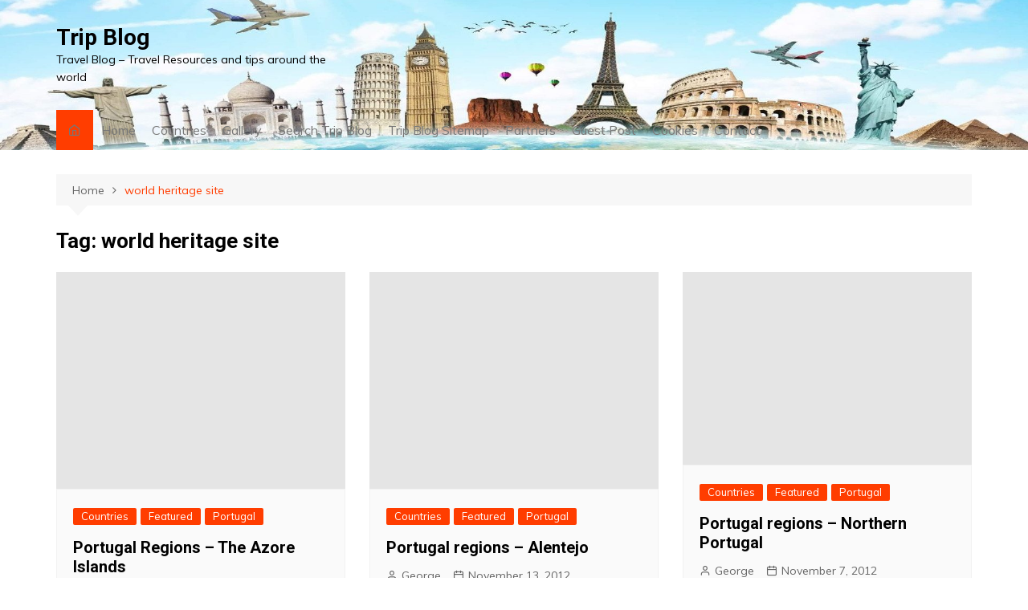

--- FILE ---
content_type: text/html; charset=UTF-8
request_url: https://www.trip-blog.net/tag/world-heritage-site/
body_size: 15337
content:
<!doctype html><html lang="en-US"><head><meta charset="UTF-8"><meta name="viewport" content="width=device-width, initial-scale=1"><link rel="profile" href="https://gmpg.org/xfn/11"><meta name='robots' content='index, follow, max-video-preview:-1, max-snippet:-1, max-image-preview:large' /> <!-- This site is optimized with the Yoast SEO plugin v19.6.1 - https://yoast.com/wordpress/plugins/seo/ --><title>- Trip Blog</title><link rel="canonical" href="https://www.trip-blog.net/tag/world-heritage-site/" /> <script type="application/ld+json" class="yoast-schema-graph">{"@context":"https://schema.org","@graph":[{"@type":"CollectionPage","@id":"https://www.trip-blog.net/tag/world-heritage-site/","url":"https://www.trip-blog.net/tag/world-heritage-site/","name":"- Trip Blog","isPartOf":{"@id":"https://www.trip-blog.net/#website"},"primaryImageOfPage":{"@id":"https://www.trip-blog.net/tag/world-heritage-site/#primaryimage"},"image":{"@id":"https://www.trip-blog.net/tag/world-heritage-site/#primaryimage"},"thumbnailUrl":"https://www.trip-blog.net/wp-content/uploads/2012/11/Cidade_de_Angra_do_Heroísmo_ilha_Terceira_Açores.jpg","breadcrumb":{"@id":"https://www.trip-blog.net/tag/world-heritage-site/#breadcrumb"},"inLanguage":"en-US"},{"@type":"ImageObject","inLanguage":"en-US","@id":"https://www.trip-blog.net/tag/world-heritage-site/#primaryimage","url":"https://www.trip-blog.net/wp-content/uploads/2012/11/Cidade_de_Angra_do_Heroísmo_ilha_Terceira_Açores.jpg","contentUrl":"https://www.trip-blog.net/wp-content/uploads/2012/11/Cidade_de_Angra_do_Heroísmo_ilha_Terceira_Açores.jpg","width":"400","height":"300"},{"@type":"BreadcrumbList","@id":"https://www.trip-blog.net/tag/world-heritage-site/#breadcrumb","itemListElement":[{"@type":"ListItem","position":1,"name":"Home","item":"https://www.trip-blog.net/"},{"@type":"ListItem","position":2,"name":"world heritage site"}]},{"@type":"WebSite","@id":"https://www.trip-blog.net/#website","url":"https://www.trip-blog.net/","name":"Trip Blog","description":"Travel Blog - Travel Resources and tips around the world","potentialAction":[{"@type":"SearchAction","target":{"@type":"EntryPoint","urlTemplate":"https://www.trip-blog.net/?s={search_term_string}"},"query-input":"required name=search_term_string"}],"inLanguage":"en-US"}]}</script> <!-- / Yoast SEO plugin. --><link rel='dns-prefetch' href='//fonts.googleapis.com' /><link rel='dns-prefetch' href='//s.w.org' /><link rel="alternate" type="application/rss+xml" title="Trip Blog &raquo; Feed" href="https://www.trip-blog.net/feed/" /><link rel="alternate" type="application/rss+xml" title="Trip Blog &raquo; world heritage site Tag Feed" href="https://www.trip-blog.net/tag/world-heritage-site/feed/" /> <script defer src="[data-uri]"></script> <style type="text/css">img.wp-smiley,
img.emoji {
	display: inline !important;
	border: none !important;
	box-shadow: none !important;
	height: 1em !important;
	width: 1em !important;
	margin: 0 0.07em !important;
	vertical-align: -0.1em !important;
	background: none !important;
	padding: 0 !important;
}</style><link rel='stylesheet' id='wp-block-library-css'  href='https://www.trip-blog.net/wp-includes/css/dist/block-library/style.min.css?ver=bbca52c2a2d1217df04c224619e8036e' type='text/css' media='all' /><style id='wp-block-library-theme-inline-css' type='text/css'>.wp-block-audio figcaption{color:#555;font-size:13px;text-align:center}.is-dark-theme .wp-block-audio figcaption{color:hsla(0,0%,100%,.65)}.wp-block-code{border:1px solid #ccc;border-radius:4px;font-family:Menlo,Consolas,monaco,monospace;padding:.8em 1em}.wp-block-embed figcaption{color:#555;font-size:13px;text-align:center}.is-dark-theme .wp-block-embed figcaption{color:hsla(0,0%,100%,.65)}.blocks-gallery-caption{color:#555;font-size:13px;text-align:center}.is-dark-theme .blocks-gallery-caption{color:hsla(0,0%,100%,.65)}.wp-block-image figcaption{color:#555;font-size:13px;text-align:center}.is-dark-theme .wp-block-image figcaption{color:hsla(0,0%,100%,.65)}.wp-block-pullquote{border-top:4px solid;border-bottom:4px solid;margin-bottom:1.75em;color:currentColor}.wp-block-pullquote__citation,.wp-block-pullquote cite,.wp-block-pullquote footer{color:currentColor;text-transform:uppercase;font-size:.8125em;font-style:normal}.wp-block-quote{border-left:.25em solid;margin:0 0 1.75em;padding-left:1em}.wp-block-quote cite,.wp-block-quote footer{color:currentColor;font-size:.8125em;position:relative;font-style:normal}.wp-block-quote.has-text-align-right{border-left:none;border-right:.25em solid;padding-left:0;padding-right:1em}.wp-block-quote.has-text-align-center{border:none;padding-left:0}.wp-block-quote.is-large,.wp-block-quote.is-style-large,.wp-block-quote.is-style-plain{border:none}.wp-block-search .wp-block-search__label{font-weight:700}:where(.wp-block-group.has-background){padding:1.25em 2.375em}.wp-block-separator.has-css-opacity{opacity:.4}.wp-block-separator{border:none;border-bottom:2px solid;margin-left:auto;margin-right:auto}.wp-block-separator.has-alpha-channel-opacity{opacity:1}.wp-block-separator:not(.is-style-wide):not(.is-style-dots){width:100px}.wp-block-separator.has-background:not(.is-style-dots){border-bottom:none;height:1px}.wp-block-separator.has-background:not(.is-style-wide):not(.is-style-dots){height:2px}.wp-block-table thead{border-bottom:3px solid}.wp-block-table tfoot{border-top:3px solid}.wp-block-table td,.wp-block-table th{padding:.5em;border:1px solid;word-break:normal}.wp-block-table figcaption{color:#555;font-size:13px;text-align:center}.is-dark-theme .wp-block-table figcaption{color:hsla(0,0%,100%,.65)}.wp-block-video figcaption{color:#555;font-size:13px;text-align:center}.is-dark-theme .wp-block-video figcaption{color:hsla(0,0%,100%,.65)}.wp-block-template-part.has-background{padding:1.25em 2.375em;margin-top:0;margin-bottom:0}</style><style id='global-styles-inline-css' type='text/css'>body{--wp--preset--color--black: #000000;--wp--preset--color--cyan-bluish-gray: #abb8c3;--wp--preset--color--white: #ffffff;--wp--preset--color--pale-pink: #f78da7;--wp--preset--color--vivid-red: #cf2e2e;--wp--preset--color--luminous-vivid-orange: #ff6900;--wp--preset--color--luminous-vivid-amber: #fcb900;--wp--preset--color--light-green-cyan: #7bdcb5;--wp--preset--color--vivid-green-cyan: #00d084;--wp--preset--color--pale-cyan-blue: #8ed1fc;--wp--preset--color--vivid-cyan-blue: #0693e3;--wp--preset--color--vivid-purple: #9b51e0;--wp--preset--gradient--vivid-cyan-blue-to-vivid-purple: linear-gradient(135deg,rgba(6,147,227,1) 0%,rgb(155,81,224) 100%);--wp--preset--gradient--light-green-cyan-to-vivid-green-cyan: linear-gradient(135deg,rgb(122,220,180) 0%,rgb(0,208,130) 100%);--wp--preset--gradient--luminous-vivid-amber-to-luminous-vivid-orange: linear-gradient(135deg,rgba(252,185,0,1) 0%,rgba(255,105,0,1) 100%);--wp--preset--gradient--luminous-vivid-orange-to-vivid-red: linear-gradient(135deg,rgba(255,105,0,1) 0%,rgb(207,46,46) 100%);--wp--preset--gradient--very-light-gray-to-cyan-bluish-gray: linear-gradient(135deg,rgb(238,238,238) 0%,rgb(169,184,195) 100%);--wp--preset--gradient--cool-to-warm-spectrum: linear-gradient(135deg,rgb(74,234,220) 0%,rgb(151,120,209) 20%,rgb(207,42,186) 40%,rgb(238,44,130) 60%,rgb(251,105,98) 80%,rgb(254,248,76) 100%);--wp--preset--gradient--blush-light-purple: linear-gradient(135deg,rgb(255,206,236) 0%,rgb(152,150,240) 100%);--wp--preset--gradient--blush-bordeaux: linear-gradient(135deg,rgb(254,205,165) 0%,rgb(254,45,45) 50%,rgb(107,0,62) 100%);--wp--preset--gradient--luminous-dusk: linear-gradient(135deg,rgb(255,203,112) 0%,rgb(199,81,192) 50%,rgb(65,88,208) 100%);--wp--preset--gradient--pale-ocean: linear-gradient(135deg,rgb(255,245,203) 0%,rgb(182,227,212) 50%,rgb(51,167,181) 100%);--wp--preset--gradient--electric-grass: linear-gradient(135deg,rgb(202,248,128) 0%,rgb(113,206,126) 100%);--wp--preset--gradient--midnight: linear-gradient(135deg,rgb(2,3,129) 0%,rgb(40,116,252) 100%);--wp--preset--duotone--dark-grayscale: url('#wp-duotone-dark-grayscale');--wp--preset--duotone--grayscale: url('#wp-duotone-grayscale');--wp--preset--duotone--purple-yellow: url('#wp-duotone-purple-yellow');--wp--preset--duotone--blue-red: url('#wp-duotone-blue-red');--wp--preset--duotone--midnight: url('#wp-duotone-midnight');--wp--preset--duotone--magenta-yellow: url('#wp-duotone-magenta-yellow');--wp--preset--duotone--purple-green: url('#wp-duotone-purple-green');--wp--preset--duotone--blue-orange: url('#wp-duotone-blue-orange');--wp--preset--font-size--small: 16px;--wp--preset--font-size--medium: 28px;--wp--preset--font-size--large: 32px;--wp--preset--font-size--x-large: 42px;--wp--preset--font-size--larger: 38px;}.has-black-color{color: var(--wp--preset--color--black) !important;}.has-cyan-bluish-gray-color{color: var(--wp--preset--color--cyan-bluish-gray) !important;}.has-white-color{color: var(--wp--preset--color--white) !important;}.has-pale-pink-color{color: var(--wp--preset--color--pale-pink) !important;}.has-vivid-red-color{color: var(--wp--preset--color--vivid-red) !important;}.has-luminous-vivid-orange-color{color: var(--wp--preset--color--luminous-vivid-orange) !important;}.has-luminous-vivid-amber-color{color: var(--wp--preset--color--luminous-vivid-amber) !important;}.has-light-green-cyan-color{color: var(--wp--preset--color--light-green-cyan) !important;}.has-vivid-green-cyan-color{color: var(--wp--preset--color--vivid-green-cyan) !important;}.has-pale-cyan-blue-color{color: var(--wp--preset--color--pale-cyan-blue) !important;}.has-vivid-cyan-blue-color{color: var(--wp--preset--color--vivid-cyan-blue) !important;}.has-vivid-purple-color{color: var(--wp--preset--color--vivid-purple) !important;}.has-black-background-color{background-color: var(--wp--preset--color--black) !important;}.has-cyan-bluish-gray-background-color{background-color: var(--wp--preset--color--cyan-bluish-gray) !important;}.has-white-background-color{background-color: var(--wp--preset--color--white) !important;}.has-pale-pink-background-color{background-color: var(--wp--preset--color--pale-pink) !important;}.has-vivid-red-background-color{background-color: var(--wp--preset--color--vivid-red) !important;}.has-luminous-vivid-orange-background-color{background-color: var(--wp--preset--color--luminous-vivid-orange) !important;}.has-luminous-vivid-amber-background-color{background-color: var(--wp--preset--color--luminous-vivid-amber) !important;}.has-light-green-cyan-background-color{background-color: var(--wp--preset--color--light-green-cyan) !important;}.has-vivid-green-cyan-background-color{background-color: var(--wp--preset--color--vivid-green-cyan) !important;}.has-pale-cyan-blue-background-color{background-color: var(--wp--preset--color--pale-cyan-blue) !important;}.has-vivid-cyan-blue-background-color{background-color: var(--wp--preset--color--vivid-cyan-blue) !important;}.has-vivid-purple-background-color{background-color: var(--wp--preset--color--vivid-purple) !important;}.has-black-border-color{border-color: var(--wp--preset--color--black) !important;}.has-cyan-bluish-gray-border-color{border-color: var(--wp--preset--color--cyan-bluish-gray) !important;}.has-white-border-color{border-color: var(--wp--preset--color--white) !important;}.has-pale-pink-border-color{border-color: var(--wp--preset--color--pale-pink) !important;}.has-vivid-red-border-color{border-color: var(--wp--preset--color--vivid-red) !important;}.has-luminous-vivid-orange-border-color{border-color: var(--wp--preset--color--luminous-vivid-orange) !important;}.has-luminous-vivid-amber-border-color{border-color: var(--wp--preset--color--luminous-vivid-amber) !important;}.has-light-green-cyan-border-color{border-color: var(--wp--preset--color--light-green-cyan) !important;}.has-vivid-green-cyan-border-color{border-color: var(--wp--preset--color--vivid-green-cyan) !important;}.has-pale-cyan-blue-border-color{border-color: var(--wp--preset--color--pale-cyan-blue) !important;}.has-vivid-cyan-blue-border-color{border-color: var(--wp--preset--color--vivid-cyan-blue) !important;}.has-vivid-purple-border-color{border-color: var(--wp--preset--color--vivid-purple) !important;}.has-vivid-cyan-blue-to-vivid-purple-gradient-background{background: var(--wp--preset--gradient--vivid-cyan-blue-to-vivid-purple) !important;}.has-light-green-cyan-to-vivid-green-cyan-gradient-background{background: var(--wp--preset--gradient--light-green-cyan-to-vivid-green-cyan) !important;}.has-luminous-vivid-amber-to-luminous-vivid-orange-gradient-background{background: var(--wp--preset--gradient--luminous-vivid-amber-to-luminous-vivid-orange) !important;}.has-luminous-vivid-orange-to-vivid-red-gradient-background{background: var(--wp--preset--gradient--luminous-vivid-orange-to-vivid-red) !important;}.has-very-light-gray-to-cyan-bluish-gray-gradient-background{background: var(--wp--preset--gradient--very-light-gray-to-cyan-bluish-gray) !important;}.has-cool-to-warm-spectrum-gradient-background{background: var(--wp--preset--gradient--cool-to-warm-spectrum) !important;}.has-blush-light-purple-gradient-background{background: var(--wp--preset--gradient--blush-light-purple) !important;}.has-blush-bordeaux-gradient-background{background: var(--wp--preset--gradient--blush-bordeaux) !important;}.has-luminous-dusk-gradient-background{background: var(--wp--preset--gradient--luminous-dusk) !important;}.has-pale-ocean-gradient-background{background: var(--wp--preset--gradient--pale-ocean) !important;}.has-electric-grass-gradient-background{background: var(--wp--preset--gradient--electric-grass) !important;}.has-midnight-gradient-background{background: var(--wp--preset--gradient--midnight) !important;}.has-small-font-size{font-size: var(--wp--preset--font-size--small) !important;}.has-medium-font-size{font-size: var(--wp--preset--font-size--medium) !important;}.has-large-font-size{font-size: var(--wp--preset--font-size--large) !important;}.has-x-large-font-size{font-size: var(--wp--preset--font-size--x-large) !important;}</style><link rel='stylesheet' id='contact-form-7-css'  href='https://www.trip-blog.net/wp-content/cache/autoptimize/css/autoptimize_single_e6fae855021a88a0067fcc58121c594f.css?ver=5.6.3' type='text/css' media='all' /><link rel='stylesheet' id='cream-magazine-style-css'  href='https://www.trip-blog.net/wp-content/cache/autoptimize/css/autoptimize_single_ffad50581d3997a395dfc45b32b1fb5f.css?ver=2.0.6' type='text/css' media='all' /><link rel='stylesheet' id='cream-magazine-fonts-css'  href='https://fonts.googleapis.com/css?family=Roboto%3A400%2C400i%2C500%2C500i%2C700%2C700i%7CMuli%3A400%2C400i%2C600%2C600i%2C700%2C700i%2C800%2C800i&#038;subset=latin%2Clatin-ext&#038;ver=bbca52c2a2d1217df04c224619e8036e' type='text/css' media='all' /><link rel='stylesheet' id='cream-magazine-main-css'  href='https://www.trip-blog.net/wp-content/cache/autoptimize/css/autoptimize_single_c6bfc59cb3f5479c39173b643ac6bae2.css?ver=2.0.6' type='text/css' media='all' /> <script defer type='text/javascript' src='https://www.trip-blog.net/wp-includes/js/jquery/jquery.min.js?ver=3.6.0' id='jquery-core-js'></script> <script defer type='text/javascript' src='https://www.trip-blog.net/wp-includes/js/jquery/jquery-migrate.min.js?ver=3.3.2' id='jquery-migrate-js'></script> <link rel="https://api.w.org/" href="https://www.trip-blog.net/wp-json/" /><link rel="alternate" type="application/json" href="https://www.trip-blog.net/wp-json/wp/v2/tags/117" /><link rel="EditURI" type="application/rsd+xml" title="RSD" href="https://www.trip-blog.net/xmlrpc.php?rsd" /><link rel="wlwmanifest" type="application/wlwmanifest+xml" href="https://www.trip-blog.net/wp-includes/wlwmanifest.xml" /><style type="text/css">.comments-link {
				display: none;
			}</style><style>a:hover {

					text-decoration: none !important;
				}
								button,
				input[type="button"],
				input[type="reset"],
				input[type="submit"],
				.primary-navigation > ul > li.home-btn,
				.cm_header_lay_three .primary-navigation > ul > li.home-btn,
				.news_ticker_wrap .ticker_head,
				#toTop,
				.section-title h2::after,
				.sidebar-widget-area .widget .widget-title h2::after,
				.footer-widget-container .widget .widget-title h2::after,
				#comments div#respond h3#reply-title::after,
				#comments h2.comments-title:after,
				.post_tags a,
				.owl-carousel .owl-nav button.owl-prev, 
				.owl-carousel .owl-nav button.owl-next,
				.cm_author_widget .author-detail-link a,
				.error_foot form input[type="submit"], 
				.widget_search form input[type="submit"],
				.header-search-container input[type="submit"],
				.trending_widget_carousel .owl-dots button.owl-dot,
				.pagination .page-numbers.current,
				.post-navigation .nav-links .nav-previous a, 
				.post-navigation .nav-links .nav-next a,
				#comments form input[type="submit"],
				footer .widget.widget_search form input[type="submit"]:hover,
				.widget_product_search .woocommerce-product-search button[type="submit"],
				.woocommerce ul.products li.product .button,
				.woocommerce .woocommerce-pagination ul.page-numbers li span.current,
				.woocommerce .product div.summary .cart button.single_add_to_cart_button,
				.woocommerce .product div.woocommerce-tabs div.panel #reviews #review_form_wrapper .comment-form p.form-submit .submit,
				.woocommerce .product section.related > h2::after,
				.woocommerce .cart .button:hover, 
				.woocommerce .cart .button:focus, 
				.woocommerce .cart input.button:hover, 
				.woocommerce .cart input.button:focus, 
				.woocommerce #respond input#submit:hover, 
				.woocommerce #respond input#submit:focus, 
				.woocommerce button.button:hover, 
				.woocommerce button.button:focus, 
				.woocommerce input.button:hover, 
				.woocommerce input.button:focus,
				.woocommerce #respond input#submit.alt:hover, 
				.woocommerce a.button.alt:hover, 
				.woocommerce button.button.alt:hover, 
				.woocommerce input.button.alt:hover,
				.woocommerce a.remove:hover,
				.woocommerce-account .woocommerce-MyAccount-navigation ul li.is-active a,
				.woocommerce a.button:hover, 
				.woocommerce a.button:focus,
				.widget_product_tag_cloud .tagcloud a:hover, 
				.widget_product_tag_cloud .tagcloud a:focus,
				.woocommerce .widget_price_filter .price_slider_wrapper .ui-slider .ui-slider-handle,
				.error_page_top_portion,
				.primary-navigation ul li a span.menu-item-description {

					background-color: #FF3D00;
				}
				

				a:hover,
				.post_title h2 a:hover,
				.post_title h2 a:focus,
				.post_meta li a:hover,
				.post_meta li a:focus,
				ul.social-icons li a[href*=".com"]:hover::before,
				.ticker_carousel .owl-nav button.owl-prev i, 
				.ticker_carousel .owl-nav button.owl-next i,
				.news_ticker_wrap .ticker_items .item a:hover,
				.news_ticker_wrap .ticker_items .item a:focus,
				.cm_banner .post_title h2 a:hover,
				.cm_banner .post_meta li a:hover,
				.cm_middle_post_widget_one .post_title h2 a:hover, 
				.cm_middle_post_widget_one .post_meta li a:hover,
				.cm_middle_post_widget_three .post_thumb .post-holder a:hover,
				.cm_middle_post_widget_three .post_thumb .post-holder a:focus,
				.cm_middle_post_widget_six .middle_widget_six_carousel .item .card .card_content a:hover, 
				.cm_middle_post_widget_six .middle_widget_six_carousel .item .card .card_content a:focus,
				.cm_post_widget_twelve .card .post-holder a:hover, 
				.cm_post_widget_twelve .card .post-holder a:focus,
				.cm_post_widget_seven .card .card_content a:hover, 
				.cm_post_widget_seven .card .card_content a:focus,
				.copyright_section a:hover,
				.footer_nav ul li a:hover,
				.breadcrumb ul li:last-child span,
				.pagination .page-numbers:hover,
				#comments ol.comment-list li article footer.comment-meta .comment-metadata span.edit-link a:hover,
				#comments ol.comment-list li article .reply a:hover,
				.social-share ul li a:hover,
				ul.social-icons li a:hover,
				ul.social-icons li a:focus,
				.woocommerce ul.products li.product a:hover,
				.woocommerce ul.products li.product .price,
				.woocommerce .woocommerce-pagination ul.page-numbers li a.page-numbers:hover,
				.woocommerce div.product p.price, 
				.woocommerce div.product span.price,
				.video_section .video_details .post_title h2 a:hover,
				.primary-navigation.dark li a:hover,
				footer .footer_inner a:hover,
				.footer-widget-container ul.post_meta li:hover span, 
				.footer-widget-container ul.post_meta li:hover a,
				ul.post_meta li a:hover,
				.cm-post-widget-two .big-card .post-holder .post_title h2 a:hover,
				.cm-post-widget-two .big-card .post_meta li a:hover,
				.copyright_section .copyrights a,
				.breadcrumb ul li a:hover, 
				.breadcrumb ul li a:hover span {

					color: #FF3D00;
				}
				
				.ticker_carousel .owl-nav button.owl-prev, 
				.ticker_carousel .owl-nav button.owl-next,
				.error_foot form input[type="submit"], 
				.widget_search form input[type="submit"],
				.pagination .page-numbers:hover,
				#comments form input[type="submit"],
				.social-share ul li a:hover,
				.header-search-container .search-form-entry,
				.widget_product_search .woocommerce-product-search button[type="submit"],
				.woocommerce .woocommerce-pagination ul.page-numbers li span.current,
				.woocommerce .woocommerce-pagination ul.page-numbers li a.page-numbers:hover,
				.woocommerce a.remove:hover,
				.ticker_carousel .owl-nav button.owl-prev:hover, 
				.ticker_carousel .owl-nav button.owl-next:hover,
				footer .widget.widget_search form input[type="submit"]:hover,
				.trending_widget_carousel .owl-dots button.owl-dot,
				.the_content blockquote,
				.widget_tag_cloud .tagcloud a:hover {

					border-color: #FF3D00;
				}
								header .mask {
					background-color: rgba(0,0,0,0.2);
				}
								header.cm-header-style-one {

					background-image: url(https://www.trip-blog.net/wp-content/uploads/2022/09/cropped-trip-blog-logo-new_2022.jpg);
				}
								.site-description {

					color: #000000;
				}
								body {

					font-family: Muli;
				}
								h1, 
				h2, 
				h3, 
				h4, 
				h5, 
				h6, 
				.site-title {

					font-family: Roboto;
				}
									.entry_cats ul.post-categories li a {

						background-color: #FF3D00;
					}
										.entry_cats ul.post-categories li a {

						color: #fff;
					}
										.entry_cats ul.post-categories li a:hover {

						background-color: #010101;
					}
										.entry_cats ul.post-categories li a:hover {

						color: #fff;
					}
					
				.the_content a,
				.the_content a {

					color: #FF3D00;
				}
								.the_content a:hover,
				.the_content a:hover {

					color: #010101;
				}</style><link rel="icon" href="https://www.trip-blog.net/wp-content/uploads/2022/09/cropped-trip-blog-site-logo_512-32x32.jpg" sizes="32x32" /><link rel="icon" href="https://www.trip-blog.net/wp-content/uploads/2022/09/cropped-trip-blog-site-logo_512-192x192.jpg" sizes="192x192" /><link rel="apple-touch-icon" href="https://www.trip-blog.net/wp-content/uploads/2022/09/cropped-trip-blog-site-logo_512-180x180.jpg" /><meta name="msapplication-TileImage" content="https://www.trip-blog.net/wp-content/uploads/2022/09/cropped-trip-blog-site-logo_512-270x270.jpg" /></head><body data-rsssl=1 class="archive tag tag-world-heritage-site tag-117 wp-embed-responsive hfeed right-sidebar"> <svg xmlns="http://www.w3.org/2000/svg" viewBox="0 0 0 0" width="0" height="0" focusable="false" role="none" style="visibility: hidden; position: absolute; left: -9999px; overflow: hidden;" ><defs><filter id="wp-duotone-dark-grayscale"><feColorMatrix color-interpolation-filters="sRGB" type="matrix" values=" .299 .587 .114 0 0 .299 .587 .114 0 0 .299 .587 .114 0 0 .299 .587 .114 0 0 " /><feComponentTransfer color-interpolation-filters="sRGB" ><feFuncR type="table" tableValues="0 0.49803921568627" /><feFuncG type="table" tableValues="0 0.49803921568627" /><feFuncB type="table" tableValues="0 0.49803921568627" /><feFuncA type="table" tableValues="1 1" /></feComponentTransfer><feComposite in2="SourceGraphic" operator="in" /></filter></defs></svg><svg xmlns="http://www.w3.org/2000/svg" viewBox="0 0 0 0" width="0" height="0" focusable="false" role="none" style="visibility: hidden; position: absolute; left: -9999px; overflow: hidden;" ><defs><filter id="wp-duotone-grayscale"><feColorMatrix color-interpolation-filters="sRGB" type="matrix" values=" .299 .587 .114 0 0 .299 .587 .114 0 0 .299 .587 .114 0 0 .299 .587 .114 0 0 " /><feComponentTransfer color-interpolation-filters="sRGB" ><feFuncR type="table" tableValues="0 1" /><feFuncG type="table" tableValues="0 1" /><feFuncB type="table" tableValues="0 1" /><feFuncA type="table" tableValues="1 1" /></feComponentTransfer><feComposite in2="SourceGraphic" operator="in" /></filter></defs></svg><svg xmlns="http://www.w3.org/2000/svg" viewBox="0 0 0 0" width="0" height="0" focusable="false" role="none" style="visibility: hidden; position: absolute; left: -9999px; overflow: hidden;" ><defs><filter id="wp-duotone-purple-yellow"><feColorMatrix color-interpolation-filters="sRGB" type="matrix" values=" .299 .587 .114 0 0 .299 .587 .114 0 0 .299 .587 .114 0 0 .299 .587 .114 0 0 " /><feComponentTransfer color-interpolation-filters="sRGB" ><feFuncR type="table" tableValues="0.54901960784314 0.98823529411765" /><feFuncG type="table" tableValues="0 1" /><feFuncB type="table" tableValues="0.71764705882353 0.25490196078431" /><feFuncA type="table" tableValues="1 1" /></feComponentTransfer><feComposite in2="SourceGraphic" operator="in" /></filter></defs></svg><svg xmlns="http://www.w3.org/2000/svg" viewBox="0 0 0 0" width="0" height="0" focusable="false" role="none" style="visibility: hidden; position: absolute; left: -9999px; overflow: hidden;" ><defs><filter id="wp-duotone-blue-red"><feColorMatrix color-interpolation-filters="sRGB" type="matrix" values=" .299 .587 .114 0 0 .299 .587 .114 0 0 .299 .587 .114 0 0 .299 .587 .114 0 0 " /><feComponentTransfer color-interpolation-filters="sRGB" ><feFuncR type="table" tableValues="0 1" /><feFuncG type="table" tableValues="0 0.27843137254902" /><feFuncB type="table" tableValues="0.5921568627451 0.27843137254902" /><feFuncA type="table" tableValues="1 1" /></feComponentTransfer><feComposite in2="SourceGraphic" operator="in" /></filter></defs></svg><svg xmlns="http://www.w3.org/2000/svg" viewBox="0 0 0 0" width="0" height="0" focusable="false" role="none" style="visibility: hidden; position: absolute; left: -9999px; overflow: hidden;" ><defs><filter id="wp-duotone-midnight"><feColorMatrix color-interpolation-filters="sRGB" type="matrix" values=" .299 .587 .114 0 0 .299 .587 .114 0 0 .299 .587 .114 0 0 .299 .587 .114 0 0 " /><feComponentTransfer color-interpolation-filters="sRGB" ><feFuncR type="table" tableValues="0 0" /><feFuncG type="table" tableValues="0 0.64705882352941" /><feFuncB type="table" tableValues="0 1" /><feFuncA type="table" tableValues="1 1" /></feComponentTransfer><feComposite in2="SourceGraphic" operator="in" /></filter></defs></svg><svg xmlns="http://www.w3.org/2000/svg" viewBox="0 0 0 0" width="0" height="0" focusable="false" role="none" style="visibility: hidden; position: absolute; left: -9999px; overflow: hidden;" ><defs><filter id="wp-duotone-magenta-yellow"><feColorMatrix color-interpolation-filters="sRGB" type="matrix" values=" .299 .587 .114 0 0 .299 .587 .114 0 0 .299 .587 .114 0 0 .299 .587 .114 0 0 " /><feComponentTransfer color-interpolation-filters="sRGB" ><feFuncR type="table" tableValues="0.78039215686275 1" /><feFuncG type="table" tableValues="0 0.94901960784314" /><feFuncB type="table" tableValues="0.35294117647059 0.47058823529412" /><feFuncA type="table" tableValues="1 1" /></feComponentTransfer><feComposite in2="SourceGraphic" operator="in" /></filter></defs></svg><svg xmlns="http://www.w3.org/2000/svg" viewBox="0 0 0 0" width="0" height="0" focusable="false" role="none" style="visibility: hidden; position: absolute; left: -9999px; overflow: hidden;" ><defs><filter id="wp-duotone-purple-green"><feColorMatrix color-interpolation-filters="sRGB" type="matrix" values=" .299 .587 .114 0 0 .299 .587 .114 0 0 .299 .587 .114 0 0 .299 .587 .114 0 0 " /><feComponentTransfer color-interpolation-filters="sRGB" ><feFuncR type="table" tableValues="0.65098039215686 0.40392156862745" /><feFuncG type="table" tableValues="0 1" /><feFuncB type="table" tableValues="0.44705882352941 0.4" /><feFuncA type="table" tableValues="1 1" /></feComponentTransfer><feComposite in2="SourceGraphic" operator="in" /></filter></defs></svg><svg xmlns="http://www.w3.org/2000/svg" viewBox="0 0 0 0" width="0" height="0" focusable="false" role="none" style="visibility: hidden; position: absolute; left: -9999px; overflow: hidden;" ><defs><filter id="wp-duotone-blue-orange"><feColorMatrix color-interpolation-filters="sRGB" type="matrix" values=" .299 .587 .114 0 0 .299 .587 .114 0 0 .299 .587 .114 0 0 .299 .587 .114 0 0 " /><feComponentTransfer color-interpolation-filters="sRGB" ><feFuncR type="table" tableValues="0.098039215686275 1" /><feFuncG type="table" tableValues="0 0.66274509803922" /><feFuncB type="table" tableValues="0.84705882352941 0.41960784313725" /><feFuncA type="table" tableValues="1 1" /></feComponentTransfer><feComposite in2="SourceGraphic" operator="in" /></filter></defs></svg> <a class="skip-link screen-reader-text" href="#content">Skip to content</a><div class="page-wrapper"><header class="general-header cm-header-style-one"><div class="cm-container"><div class="logo-container"><div class="row align-items-center"><div class="cm-col-lg-4 cm-col-12"><div class="logo"> <span class="site-title"><a href="https://www.trip-blog.net/" rel="home">Trip Blog</a></span><p class="site-description">Travel Blog &#8211; Travel Resources and tips around the world</p></div><!-- .logo --></div><!-- .col --></div><!-- .row --></div><!-- .logo-container --><nav class="main-navigation"><div id="main-nav" class="primary-navigation"><ul id="menu-menu-down" class=""><li class="home-btn"><a href="https://www.trip-blog.net/"><i class="feather icon-home" aria-hidden="true"></i></a></li><li id="menu-item-608" class="menu-item menu-item-type-custom menu-item-object-custom menu-item-home menu-item-608"><a href="https://www.trip-blog.net">Home</a></li><li id="menu-item-613" class="menu-item menu-item-type-taxonomy menu-item-object-category menu-item-613"><a href="https://www.trip-blog.net/countries/">Countries</a></li><li id="menu-item-609" class="menu-item menu-item-type-post_type menu-item-object-page menu-item-609"><a href="https://www.trip-blog.net/gallery-of-photos-for-trip-blog/">Gallery</a></li><li id="menu-item-610" class="menu-item menu-item-type-post_type menu-item-object-page menu-item-610"><a href="https://www.trip-blog.net/search-trip-blog/">Search Trip Blog</a></li><li id="menu-item-611" class="menu-item menu-item-type-post_type menu-item-object-page menu-item-611"><a href="https://www.trip-blog.net/trip-blog-sitemap/">Trip Blog Sitemap</a></li><li id="menu-item-1736" class="menu-item menu-item-type-post_type menu-item-object-page menu-item-1736"><a href="https://www.trip-blog.net/partners/">Partners</a></li><li id="menu-item-1977" class="menu-item menu-item-type-post_type menu-item-object-page menu-item-1977"><a href="https://www.trip-blog.net/guest-post-trip-blog/">Guest Post</a></li><li id="menu-item-2316" class="menu-item menu-item-type-post_type menu-item-object-page menu-item-2316"><a href="https://www.trip-blog.net/cookies/">Cookies</a></li><li id="menu-item-612" class="menu-item menu-item-type-post_type menu-item-object-page menu-item-612"><a href="https://www.trip-blog.net/contact/">Contact</a></li></ul></div><!-- .primary-navigation --><div class="header-search-container"><div class="search-form-entry"><form role="search" class="cm-search-form" method="get" action="https://www.trip-blog.net/"><input type="search" name="s" placeholder="Type Here" value"" ><button type="submit" class="cm-submit-btn"><i class="feather icon-search"></i></button></form></div><!-- // search-form-entry --></div><!-- .search-container --></nav><!-- .main-navigation --></div><!-- .cm-container --></header><!-- .general-header --><div id="content" class="site-content"><div class="cm-container"><div class="inner-page-wrapper"><div id="primary" class="content-area"><main id="main" class="site-main"><div class="cm_archive_page"><div class="breadcrumb"><nav role="navigation" aria-label="Breadcrumbs" class="breadcrumb-trail breadcrumbs" itemprop="breadcrumb"><ul class="trail-items" itemscope itemtype="http://schema.org/BreadcrumbList"><meta name="numberOfItems" content="2" /><meta name="itemListOrder" content="Ascending" /><li itemprop="itemListElement" itemscope itemtype="http://schema.org/ListItem" class="trail-item trail-begin"><a href="https://www.trip-blog.net/" rel="home" itemprop="item"><span itemprop="name">Home</span></a><meta itemprop="position" content="1" /></li><li itemprop="itemListElement" itemscope itemtype="http://schema.org/ListItem" class="trail-item trail-end"><a href="https://www.trip-blog.net/tag/world-heritage-site" itemprop="item"><span itemprop="name">world heritage site</span></a><meta itemprop="position" content="2" /></li></ul></nav></div><!-- .breadcrumb --><div class="archive-container"><div class="row"><div class="cm-col-lg-12 cm-col-12"><div class="content-entry"><section class="list_page_iner"><div class="section-title"><h1>Tag: <span>world heritage site</span></h1></div><!-- .section-title --><div class="list_entry"><section class="post-display-grid"><div class="section_inner"><div class="row"><div class="cm-col-lg-4 cm-col-md-6 cm-col-12"><article id="post-999" class="grid-post-holder post-999 post type-post status-publish format-standard has-post-thumbnail hentry category-countries category-featured category-portugal tag-architectural-sites tag-car-rental-services tag-caravels tag-crater-lakes tag-geological-formations tag-hearty-stew tag-lava-tubes tag-mainland-portugal tag-meat-dishes tag-native-plants tag-north-atlantic-ocean tag-portugal-car tag-portugal-regions tag-thermal-heat tag-volcanic-peaks tag-westernmost-point-of-europe tag-world-heritage-site" ><div class="card"><div class="post_thumb"> <a href="https://www.trip-blog.net/portugal-regions-the-azore-islands/"><figure class="imghover image-holder" style="padding-bottom: 75%;"> <img class="lazy-image" src="" data-src="https://www.trip-blog.net/wp-content/uploads/2012/11/Cidade_de_Angra_do_Heroísmo_ilha_Terceira_Açores.jpg" data-srcset="https://www.trip-blog.net/wp-content/uploads/2012/11/Cidade_de_Angra_do_Heroísmo_ilha_Terceira_Açores.jpg 400w, https://www.trip-blog.net/wp-content/uploads/2012/11/Cidade_de_Angra_do_Heroísmo_ilha_Terceira_Açores-300x225.jpg 300w" sizes="(max-width: 400px) 100vw, 400px" alt="Portugal Regions &#8211; The Azore Islands" width="400" height="300"> <noscript> <img src="https://www.trip-blog.net/wp-content/uploads/2012/11/Cidade_de_Angra_do_Heroísmo_ilha_Terceira_Açores.jpg" srcset="https://www.trip-blog.net/wp-content/uploads/2012/11/Cidade_de_Angra_do_Heroísmo_ilha_Terceira_Açores.jpg 400w, https://www.trip-blog.net/wp-content/uploads/2012/11/Cidade_de_Angra_do_Heroísmo_ilha_Terceira_Açores-300x225.jpg 300w" class="image-fallback" alt="Portugal Regions &#8211; The Azore Islands"> </noscript></figure> </a></div><div class="card_content"><div class="entry_cats"><ul class="post-categories"><li><a href="https://www.trip-blog.net/countries/" rel="category tag">Countries</a></li><li><a href="https://www.trip-blog.net/featured/" rel="category tag">Featured</a></li><li><a href="https://www.trip-blog.net/countries/portugal/" rel="category tag">Portugal</a></li></ul></div><!-- .entry_cats --><div class="post_title"><h2><a href="https://www.trip-blog.net/portugal-regions-the-azore-islands/">Portugal Regions &#8211; The Azore Islands</a></h2></div><!-- .post_title --><div class="cm-post-meta"><ul class="post_meta"><li class="post_author"> <a href="https://www.trip-blog.net/author/trip-admin/">George</a></li><!-- .post_author --><li class="posted_date"> <a href="https://www.trip-blog.net/portugal-regions-the-azore-islands/"><time class="entry-date published updated" datetime="2012-11-15T10:14:59+00:00">November 15, 2012</time></a></li><!-- .posted_date --></ul><!-- .post_meta --></div><!-- .meta --></div><!-- .card_content --></div><!-- .card --></article><!-- #post-999 --></div><!-- .col --><div class="cm-col-lg-4 cm-col-md-6 cm-col-12"><article id="post-988" class="grid-post-holder post-988 post type-post status-publish format-standard has-post-thumbnail hentry category-countries category-featured category-portugal tag-agricultural-activity tag-beja tag-black-iberian-pigs tag-cork-oaks tag-cromlech tag-gastronomy tag-majestic-castles tag-oak-trees tag-picturesque-vineyards tag-portugal-regions tag-portuguese-territory tag-tasty-wines tag-western-europe tag-world-heritage-site" ><div class="card"><div class="post_thumb"> <a href="https://www.trip-blog.net/portugal-regions-alentejo/"><figure class="imghover image-holder" style="padding-bottom: 75.055187637969%;"> <img class="lazy-image" src="" data-src="https://www.trip-blog.net/wp-content/uploads/2012/11/slide1.jpg" data-srcset="https://www.trip-blog.net/wp-content/uploads/2012/11/slide1.jpg 453w, https://www.trip-blog.net/wp-content/uploads/2012/11/slide1-300x225.jpg 300w" sizes="(max-width: 453px) 100vw, 453px" alt="Portugal regions &#8211; Alentejo" width="453" height="340"> <noscript> <img src="https://www.trip-blog.net/wp-content/uploads/2012/11/slide1.jpg" srcset="https://www.trip-blog.net/wp-content/uploads/2012/11/slide1.jpg 453w, https://www.trip-blog.net/wp-content/uploads/2012/11/slide1-300x225.jpg 300w" class="image-fallback" alt="Portugal regions &#8211; Alentejo"> </noscript></figure> </a></div><div class="card_content"><div class="entry_cats"><ul class="post-categories"><li><a href="https://www.trip-blog.net/countries/" rel="category tag">Countries</a></li><li><a href="https://www.trip-blog.net/featured/" rel="category tag">Featured</a></li><li><a href="https://www.trip-blog.net/countries/portugal/" rel="category tag">Portugal</a></li></ul></div><!-- .entry_cats --><div class="post_title"><h2><a href="https://www.trip-blog.net/portugal-regions-alentejo/">Portugal regions &#8211; Alentejo</a></h2></div><!-- .post_title --><div class="cm-post-meta"><ul class="post_meta"><li class="post_author"> <a href="https://www.trip-blog.net/author/trip-admin/">George</a></li><!-- .post_author --><li class="posted_date"> <a href="https://www.trip-blog.net/portugal-regions-alentejo/"><time class="entry-date published" datetime="2012-11-13T09:20:38+00:00">November 13, 2012</time></a></li><!-- .posted_date --></ul><!-- .post_meta --></div><!-- .meta --></div><!-- .card_content --></div><!-- .card --></article><!-- #post-988 --></div><!-- .col --><div class="cm-col-lg-4 cm-col-md-6 cm-col-12"><article id="post-971" class="grid-post-holder post-971 post type-post status-publish format-standard has-post-thumbnail hentry category-countries category-featured category-portugal tag-adventurous-travelers tag-day-trip tag-gastronomy tag-general-idea tag-medieval-villages tag-mountain-ranges tag-northern-portugal tag-port-wine tag-portugal-car tag-portugal-regions tag-spanish-border tag-specialized-tours tag-stunning-mountain tag-unspoilt-landscape tag-verdant-landscape tag-vila-nova tag-wine-cellars tag-wine-regions tag-world-heritage-site" ><div class="card"><div class="post_thumb"> <a href="https://www.trip-blog.net/portugal-regions-northern-portugal/"><figure class="imghover image-holder" style="padding-bottom: 66.666666666667%;"> <img class="lazy-image" src="" data-src="https://www.trip-blog.net/wp-content/uploads/2012/11/main_Douro_Valley_Portugal-17.jpg" data-srcset="https://www.trip-blog.net/wp-content/uploads/2012/11/main_Douro_Valley_Portugal-17.jpg 900w, https://www.trip-blog.net/wp-content/uploads/2012/11/main_Douro_Valley_Portugal-17-300x200.jpg 300w" sizes="(max-width: 675px) 100vw, 675px" alt="Portugal regions &#8211; Northern Portugal" width="675" height="450"> <noscript> <img src="https://www.trip-blog.net/wp-content/uploads/2012/11/main_Douro_Valley_Portugal-17.jpg" srcset="https://www.trip-blog.net/wp-content/uploads/2012/11/main_Douro_Valley_Portugal-17.jpg 900w, https://www.trip-blog.net/wp-content/uploads/2012/11/main_Douro_Valley_Portugal-17-300x200.jpg 300w" class="image-fallback" alt="Portugal regions &#8211; Northern Portugal"> </noscript></figure> </a></div><div class="card_content"><div class="entry_cats"><ul class="post-categories"><li><a href="https://www.trip-blog.net/countries/" rel="category tag">Countries</a></li><li><a href="https://www.trip-blog.net/featured/" rel="category tag">Featured</a></li><li><a href="https://www.trip-blog.net/countries/portugal/" rel="category tag">Portugal</a></li></ul></div><!-- .entry_cats --><div class="post_title"><h2><a href="https://www.trip-blog.net/portugal-regions-northern-portugal/">Portugal regions &#8211; Northern Portugal</a></h2></div><!-- .post_title --><div class="cm-post-meta"><ul class="post_meta"><li class="post_author"> <a href="https://www.trip-blog.net/author/trip-admin/">George</a></li><!-- .post_author --><li class="posted_date"> <a href="https://www.trip-blog.net/portugal-regions-northern-portugal/"><time class="entry-date published updated" datetime="2012-11-07T09:47:20+00:00">November 7, 2012</time></a></li><!-- .posted_date --></ul><!-- .post_meta --></div><!-- .meta --></div><!-- .card_content --></div><!-- .card --></article><!-- #post-971 --></div><!-- .col --><div class="cm-col-lg-4 cm-col-md-6 cm-col-12"><article id="post-195" class="grid-post-holder post-195 post type-post status-publish format-standard hentry category-countries category-estonia tag-art-enthusiasts tag-art-museums tag-balanced-blend tag-cafe-culture tag-enchanting-cities tag-estonia-2 tag-estonian-art tag-fashion-boutiques tag-large-art tag-modern-artists tag-nearby-countries tag-old-churches tag-restaurants-cafes tag-tallinn tag-traditional-entertainment tag-trip tag-unesco-world-heritage tag-wine-cellars tag-world-heritage-site" ><div class="card"><div class="card_content"><div class="entry_cats"><ul class="post-categories"><li><a href="https://www.trip-blog.net/countries/" rel="category tag">Countries</a></li><li><a href="https://www.trip-blog.net/countries/estonia/" rel="category tag">Estonia</a></li></ul></div><!-- .entry_cats --><div class="post_title"><h2><a href="https://www.trip-blog.net/tallinn-trip/">Tallinn trip</a></h2></div><!-- .post_title --><div class="cm-post-meta"><ul class="post_meta"><li class="post_author"> <a href="https://www.trip-blog.net/author/trip-admin/">George</a></li><!-- .post_author --><li class="posted_date"> <a href="https://www.trip-blog.net/tallinn-trip/"><time class="entry-date published" datetime="2012-06-18T11:06:10+01:00">June 18, 2012</time></a></li><!-- .posted_date --></ul><!-- .post_meta --></div><!-- .meta --></div><!-- .card_content --></div><!-- .card --></article><!-- #post-195 --></div><!-- .col --></div><!-- .row --></div><!-- .section_inner --></section><!-- .cm-post-widget-three --></div><!-- .list_entry --></section><!-- .section list --></div><!-- .content-entry --></div></div><!-- .row --></div><!-- .archive-container --></div><!-- .cm_archive_page --></main><!-- #main.site-main --></div><!-- #primary.content-area --></div><!-- .inner-page-wrapper --></div><!-- .cm-container --></div><!-- #content.site-content --><footer class="footer"><div class="footer_inner"><div class="cm-container"><div class="row footer-widget-container"><div class="cm-col-lg-4 cm-col-12"><div class="blocks"><div id="nav_menu-5" class="widget widget_nav_menu"><div class="menu-menu-down-container"><ul id="menu-menu-down-1" class="menu"><li class="menu-item menu-item-type-custom menu-item-object-custom menu-item-home menu-item-608"><a href="https://www.trip-blog.net">Home</a></li><li class="menu-item menu-item-type-taxonomy menu-item-object-category menu-item-613"><a href="https://www.trip-blog.net/countries/">Countries</a></li><li class="menu-item menu-item-type-post_type menu-item-object-page menu-item-609"><a href="https://www.trip-blog.net/gallery-of-photos-for-trip-blog/">Gallery</a></li><li class="menu-item menu-item-type-post_type menu-item-object-page menu-item-610"><a href="https://www.trip-blog.net/search-trip-blog/">Search Trip Blog</a></li><li class="menu-item menu-item-type-post_type menu-item-object-page menu-item-611"><a href="https://www.trip-blog.net/trip-blog-sitemap/">Trip Blog Sitemap</a></li><li class="menu-item menu-item-type-post_type menu-item-object-page menu-item-1736"><a href="https://www.trip-blog.net/partners/">Partners</a></li><li class="menu-item menu-item-type-post_type menu-item-object-page menu-item-1977"><a href="https://www.trip-blog.net/guest-post-trip-blog/">Guest Post</a></li><li class="menu-item menu-item-type-post_type menu-item-object-page menu-item-2316"><a href="https://www.trip-blog.net/cookies/">Cookies</a></li><li class="menu-item menu-item-type-post_type menu-item-object-page menu-item-612"><a href="https://www.trip-blog.net/contact/">Contact</a></li></ul></div></div></div><!-- .blocks --></div><!-- .cm-col--><div class="cm-col-lg-4 cm-col-12"><div class="blocks"><div id="block-4" class="widget widget_block widget_tag_cloud"><p class="wp-block-tag-cloud"><a href="https://www.trip-blog.net/tag/adventure/" class="tag-cloud-link tag-link-4164 tag-link-position-1" style="font-size: 16.278260869565pt;" aria-label="adventure (33 items)">adventure</a> <a href="https://www.trip-blog.net/tag/algarve/" class="tag-cloud-link tag-link-343 tag-link-position-2" style="font-size: 13.478260869565pt;" aria-label="algarve (19 items)">algarve</a> <a href="https://www.trip-blog.net/tag/algarve-car/" class="tag-cloud-link tag-link-361 tag-link-position-3" style="font-size: 9.8260869565217pt;" aria-label="algarve car (9 items)">algarve car</a> <a href="https://www.trip-blog.net/tag/austria-2/" class="tag-cloud-link tag-link-11 tag-link-position-4" style="font-size: 9.8260869565217pt;" aria-label="austria (9 items)">austria</a> <a href="https://www.trip-blog.net/tag/beaches/" class="tag-cloud-link tag-link-135 tag-link-position-5" style="font-size: 8pt;" aria-label="beaches (6 items)">beaches</a> <a href="https://www.trip-blog.net/tag/best-beaches/" class="tag-cloud-link tag-link-610 tag-link-position-6" style="font-size: 8pt;" aria-label="best beaches (6 items)">best beaches</a> <a href="https://www.trip-blog.net/tag/british-isles/" class="tag-cloud-link tag-link-633 tag-link-position-7" style="font-size: 8pt;" aria-label="british isles (6 items)">british isles</a> <a href="https://www.trip-blog.net/tag/car-hire-2/" class="tag-cloud-link tag-link-1007 tag-link-position-8" style="font-size: 9.2173913043478pt;" aria-label="car hire (8 items)">car hire</a> <a href="https://www.trip-blog.net/tag/car-rental-services/" class="tag-cloud-link tag-link-401 tag-link-position-9" style="font-size: 17.252173913043pt;" aria-label="car rental services (40 items)">car rental services</a> <a href="https://www.trip-blog.net/tag/enjoy/" class="tag-cloud-link tag-link-4168 tag-link-position-10" style="font-size: 10.8pt;" aria-label="enjoy (11 items)">enjoy</a> <a href="https://www.trip-blog.net/tag/euro-2012/" class="tag-cloud-link tag-link-64 tag-link-position-11" style="font-size: 9.2173913043478pt;" aria-label="euro 2012 (8 items)">euro 2012</a> <a href="https://www.trip-blog.net/tag/europe-travel/" class="tag-cloud-link tag-link-2592 tag-link-position-12" style="font-size: 10.313043478261pt;" aria-label="europe travel (10 items)">europe travel</a> <a href="https://www.trip-blog.net/tag/experience/" class="tag-cloud-link tag-link-4173 tag-link-position-13" style="font-size: 12.017391304348pt;" aria-label="experience (14 items)">experience</a> <a href="https://www.trip-blog.net/tag/explore/" class="tag-cloud-link tag-link-4193 tag-link-position-14" style="font-size: 9.2173913043478pt;" aria-label="explore (8 items)">explore</a> <a href="https://www.trip-blog.net/tag/family/" class="tag-cloud-link tag-link-4329 tag-link-position-15" style="font-size: 8.6086956521739pt;" aria-label="family (7 items)">family</a> <a href="https://www.trip-blog.net/tag/faro/" class="tag-cloud-link tag-link-263 tag-link-position-16" style="font-size: 8pt;" aria-label="faro (6 items)">faro</a> <a href="https://www.trip-blog.net/tag/france-2/" class="tag-cloud-link tag-link-148 tag-link-position-17" style="font-size: 9.8260869565217pt;" aria-label="france (9 items)">france</a> <a href="https://www.trip-blog.net/tag/fun/" class="tag-cloud-link tag-link-4170 tag-link-position-18" style="font-size: 12.017391304348pt;" aria-label="fun (14 items)">fun</a> <a href="https://www.trip-blog.net/tag/gastronomy/" class="tag-cloud-link tag-link-727 tag-link-position-19" style="font-size: 9.2173913043478pt;" aria-label="gastronomy (8 items)">gastronomy</a> <a href="https://www.trip-blog.net/tag/greece-2/" class="tag-cloud-link tag-link-189 tag-link-position-20" style="font-size: 8pt;" aria-label="greece (6 items)">greece</a> <a href="https://www.trip-blog.net/tag/holiday/" class="tag-cloud-link tag-link-4151 tag-link-position-21" style="font-size: 15.426086956522pt;" aria-label="holiday (28 items)">holiday</a> <a href="https://www.trip-blog.net/tag/italy-2/" class="tag-cloud-link tag-link-216 tag-link-position-22" style="font-size: 12.991304347826pt;" aria-label="italy (17 items)">italy</a> <a href="https://www.trip-blog.net/tag/lisbon/" class="tag-cloud-link tag-link-262 tag-link-position-23" style="font-size: 9.2173913043478pt;" aria-label="lisbon (8 items)">lisbon</a> <a href="https://www.trip-blog.net/tag/low-cost-transfers/" class="tag-cloud-link tag-link-4275 tag-link-position-24" style="font-size: 8.6086956521739pt;" aria-label="Low Cost Transfers (7 items)">Low Cost Transfers</a> <a href="https://www.trip-blog.net/tag/malta-2/" class="tag-cloud-link tag-link-249 tag-link-position-25" style="font-size: 12.017391304348pt;" aria-label="malta (14 items)">malta</a> <a href="https://www.trip-blog.net/tag/old-town/" class="tag-cloud-link tag-link-77 tag-link-position-26" style="font-size: 8pt;" aria-label="old town (6 items)">old town</a> <a href="https://www.trip-blog.net/tag/places-to-see/" class="tag-cloud-link tag-link-4189 tag-link-position-27" style="font-size: 13.234782608696pt;" aria-label="places to see (18 items)">places to see</a> <a href="https://www.trip-blog.net/tag/plethora/" class="tag-cloud-link tag-link-689 tag-link-position-28" style="font-size: 10.313043478261pt;" aria-label="plethora (10 items)">plethora</a> <a href="https://www.trip-blog.net/tag/portugal-2/" class="tag-cloud-link tag-link-261 tag-link-position-29" style="font-size: 14.452173913043pt;" aria-label="portugal (23 items)">portugal</a> <a href="https://www.trip-blog.net/tag/portugal-car/" class="tag-cloud-link tag-link-358 tag-link-position-30" style="font-size: 8pt;" aria-label="portugal car (6 items)">portugal car</a> <a href="https://www.trip-blog.net/tag/portugal-regions/" class="tag-cloud-link tag-link-720 tag-link-position-31" style="font-size: 8pt;" aria-label="portugal regions (6 items)">portugal regions</a> <a href="https://www.trip-blog.net/tag/spain-2/" class="tag-cloud-link tag-link-283 tag-link-position-32" style="font-size: 11.652173913043pt;" aria-label="spain (13 items)">spain</a> <a href="https://www.trip-blog.net/tag/spanish-regions/" class="tag-cloud-link tag-link-709 tag-link-position-33" style="font-size: 8pt;" aria-label="spanish regions (6 items)">spanish regions</a> <a href="https://www.trip-blog.net/tag/summer/" class="tag-cloud-link tag-link-4167 tag-link-position-34" style="font-size: 10.313043478261pt;" aria-label="summer (10 items)">summer</a> <a href="https://www.trip-blog.net/tag/taxi-services/" class="tag-cloud-link tag-link-4298 tag-link-position-35" style="font-size: 11.165217391304pt;" aria-label="Taxi services (12 items)">Taxi services</a> <a href="https://www.trip-blog.net/tag/things-to-do/" class="tag-cloud-link tag-link-4184 tag-link-position-36" style="font-size: 13.721739130435pt;" aria-label="things to do (20 items)">things to do</a> <a href="https://www.trip-blog.net/tag/tourist/" class="tag-cloud-link tag-link-4169 tag-link-position-37" style="font-size: 11.652173913043pt;" aria-label="tourist (13 items)">tourist</a> <a href="https://www.trip-blog.net/tag/transfers/" class="tag-cloud-link tag-link-3546 tag-link-position-38" style="font-size: 9.2173913043478pt;" aria-label="transfers (8 items)">transfers</a> <a href="https://www.trip-blog.net/tag/travel-2/" class="tag-cloud-link tag-link-53 tag-link-position-39" style="font-size: 19.686956521739pt;" aria-label="travel (64 items)">travel</a> <a href="https://www.trip-blog.net/tag/travel-and-visit/" class="tag-cloud-link tag-link-4209 tag-link-position-40" style="font-size: 8.6086956521739pt;" aria-label="travel and visit (7 items)">travel and visit</a> <a href="https://www.trip-blog.net/tag/trip/" class="tag-cloud-link tag-link-7 tag-link-position-41" style="font-size: 22pt;" aria-label="trip (98 items)">trip</a> <a href="https://www.trip-blog.net/tag/unesco-world-heritage/" class="tag-cloud-link tag-link-55 tag-link-position-42" style="font-size: 8pt;" aria-label="unesco world heritage (6 items)">unesco world heritage</a> <a href="https://www.trip-blog.net/tag/visit/" class="tag-cloud-link tag-link-4162 tag-link-position-43" style="font-size: 13.721739130435pt;" aria-label="visit (20 items)">visit</a> <a href="https://www.trip-blog.net/tag/world-renown/" class="tag-cloud-link tag-link-616 tag-link-position-44" style="font-size: 8.6086956521739pt;" aria-label="world renown (7 items)">world renown</a> <a href="https://www.trip-blog.net/tag/worldwide-car/" class="tag-cloud-link tag-link-1095 tag-link-position-45" style="font-size: 11.165217391304pt;" aria-label="worldwide car (12 items)">worldwide car</a></p></div></div><!-- .blocks --></div><!-- .cm-col--><div class="cm-col-lg-4 cm-col-12"><div class="blocks"><div id="linkcat-271" class="widget widget_links"><div class="widget-title"><h2>Car Hire</h2></div><ul class='xoxo blogroll'><li><a href="http://www.autocarhire.com" rel="me noopener" title="Compare Car Rental worldwide " target="_blank">Cheap Car Hire</a></li></ul></div><div id="linkcat-4242" class="widget widget_links"><div class="widget-title"><h2>Travel</h2></div><ul class='xoxo blogroll'><li><a href="http://www.alvorportugal.net/" rel="noopener" target="_blank">Alvor Guide</a></li><li><a href="http://faro-airport-transfers.net/" rel="me noopener" target="_blank">Faro Transfers</a></li><li><a href="http://www.madeiratransfers.net/" rel="me noopener" target="_blank">Funchal Taxi Transfers</a></li><li><a href="http://www.larnaca-airport-transfers.co.uk" rel="me noopener" target="_blank">Larnaca Airport Transfers</a></li><li><a href="http://www.lisbon-airport-transfers.com" rel="noopener" target="_blank">Lisbon Transfers</a></li><li><a href="http://www.maltaairporttransfer.com" rel="noopener" target="_blank">Malta Transfer</a></li></ul></div></div><!-- .blocks --></div><!-- .cm-col--></div><!-- .row --><div class="copyright_section"><div class="row"><div class="cm-col-lg-7 cm-col-md-6 cm-col-12"><div class="copyrights"><p> <span class="copyright-text">Copyright EWEB INFOPRO</span> Cream Magazine by <a href="https://themebeez.com" rel="designer noopener" target="_blank">Themebeez</a></p></div></div><!-- .col --><div class="cm-col-lg-5 cm-col-md-6 cm-col-12"><div class="footer_nav"></div><!-- .footer_nav --></div><!-- .col --></div><!-- .row --></div><!-- .copyright_section --></div><!-- .cm-container --></div><!-- .footer_inner --></footer><!-- .footer --></div><!-- .page_wrap --><div class="backtoptop"> <button id="toTop" class="btn btn-info"> <i class="fa fa-angle-up" aria-hidden="true"></i> </button></div><!-- ./ backtoptop --> <noscript><style>.lazyload{display:none;}</style></noscript><script data-noptimize="1">window.lazySizesConfig=window.lazySizesConfig||{};window.lazySizesConfig.loadMode=1;</script><script async data-noptimize="1" src='https://www.trip-blog.net/wp-content/plugins/autoptimize/classes/external/js/lazysizes.min.js?ao_version=3.1.1.1'></script><script defer type='text/javascript' src='https://www.trip-blog.net/wp-content/cache/autoptimize/js/autoptimize_single_490c29d6776fc430c23403fd845b34b0.js?ver=5.6.3' id='swv-js'></script> <script defer id="contact-form-7-js-extra" src="[data-uri]"></script> <script defer type='text/javascript' src='https://www.trip-blog.net/wp-content/cache/autoptimize/js/autoptimize_single_3f3fc23f477a3849aa5677c585b2a2b4.js?ver=5.6.3' id='contact-form-7-js'></script> <script defer id="cream-magazine-bundle-js-extra" src="[data-uri]"></script> <script defer type='text/javascript' src='https://www.trip-blog.net/wp-content/themes/cream-magazine/assets/dist/js/bundle.min.js?ver=2.0.6' id='cream-magazine-bundle-js'></script> <script defer type='text/javascript' src='https://www.trip-blog.net/wp-content/plugins/lazy-load/js/jquery.sonar.min.js?ver=0.6.1' id='jquery-sonar-js'></script> <script defer type='text/javascript' src='https://www.trip-blog.net/wp-content/cache/autoptimize/js/autoptimize_single_c208b892d5e834b4932b43e67037f290.js?ver=0.6.1' id='wpcom-lazy-load-images-js'></script> </body></html>